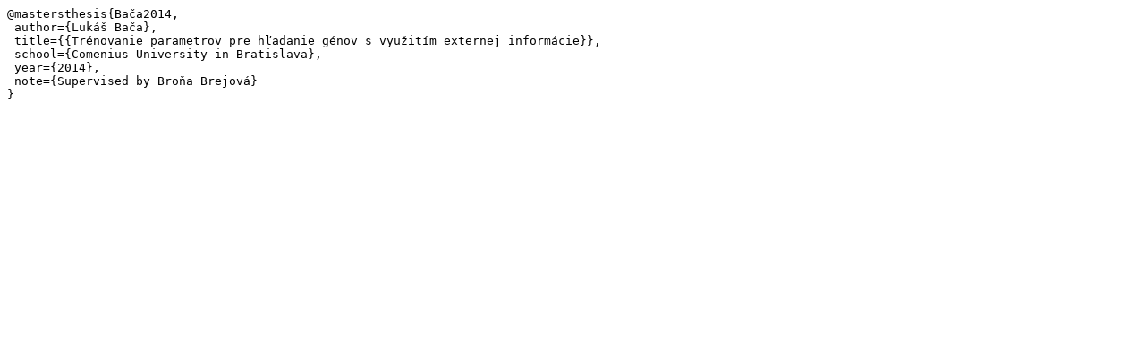

--- FILE ---
content_type: text/html; charset=UTF-8
request_url: http://compbio.fmph.uniba.sk/papers/showbibitem.php?paper=2014012
body_size: 299
content:






















<PRE>
@mastersthesis{Bača2014,
 author={Lukáš Bača},
 title={{Trénovanie parametrov pre hľadanie génov s využitím externej informácie}},
 school={Comenius University in Bratislava},
 year={2014},
 note={Supervised by Broňa Brejová}
}
</PRE>

 
    
 














